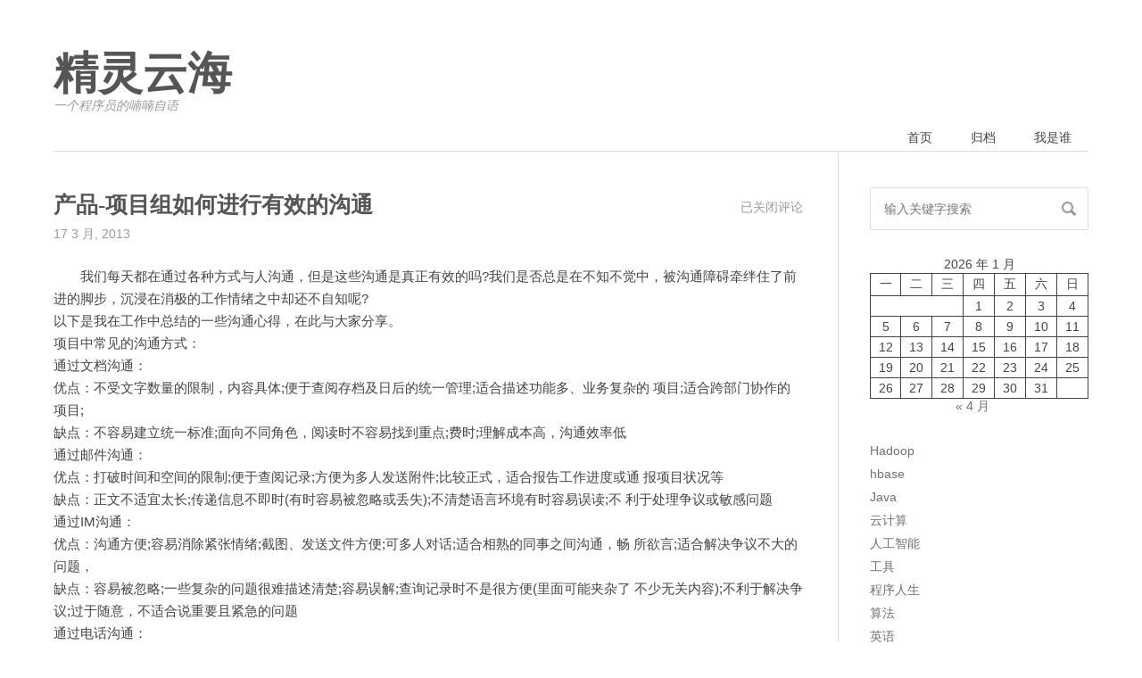

--- FILE ---
content_type: text/html; charset=UTF-8
request_url: http://tianhailong.com/archives/1197
body_size: 12181
content:
<!DOCTYPE HTML>
<!--[if lt IE 7]>      <html class="no-js lt-ie9 lt-ie8 lt-ie7"> <![endif]-->
<!--[if IE 7]>         <html class="no-js lt-ie9 lt-ie8"> <![endif]-->
<!--[if IE 8]>         <html class="no-js lt-ie9"> <![endif]-->
<!--[if gt IE 8]><!--> <html class="no-js"> <!--<![endif]-->
<head>
    						<title>产品-项目组如何进行有效的沟通 - 精灵云海</title>			
														<meta name="keywords" content="" />
		<meta name="description" content="　　我们每天都在通过各种方式与人沟通，但是这些沟通是真正有效的吗?我们是否总是在不知不觉中，被沟通障碍牵绊住了前进的脚步，沉浸在消极的工作情绪之中却还不自知呢?
以下是我在工作中总结的一些沟通心得，在此" />
		<meta name="viewport" content="initial-scale=1.0,user-scalable=no">
		<link rel="shortcut icon" href="http://tianhailong.com/favicon.ico" type="image/x-icon" />
		<meta name='robots' content='max-image-preview:large' />
	<style>img:is([sizes="auto" i], [sizes^="auto," i]) { contain-intrinsic-size: 3000px 1500px }</style>
	<link rel='dns-prefetch' href='//x.papaapp.com' />
<link rel="alternate" type="application/rss+xml" title="精灵云海 &raquo; Feed" href="http://tianhailong.com/feed" />
<link rel="alternate" type="application/rss+xml" title="精灵云海 &raquo; 评论 Feed" href="http://tianhailong.com/comments/feed" />
<script type="text/javascript">
/* <![CDATA[ */
window._wpemojiSettings = {"baseUrl":"https:\/\/s.w.org\/images\/core\/emoji\/15.0.3\/72x72\/","ext":".png","svgUrl":"https:\/\/s.w.org\/images\/core\/emoji\/15.0.3\/svg\/","svgExt":".svg","source":{"concatemoji":"http:\/\/tianhailong.com\/wp-includes\/js\/wp-emoji-release.min.js?ver=6.7.1"}};
/*! This file is auto-generated */
!function(i,n){var o,s,e;function c(e){try{var t={supportTests:e,timestamp:(new Date).valueOf()};sessionStorage.setItem(o,JSON.stringify(t))}catch(e){}}function p(e,t,n){e.clearRect(0,0,e.canvas.width,e.canvas.height),e.fillText(t,0,0);var t=new Uint32Array(e.getImageData(0,0,e.canvas.width,e.canvas.height).data),r=(e.clearRect(0,0,e.canvas.width,e.canvas.height),e.fillText(n,0,0),new Uint32Array(e.getImageData(0,0,e.canvas.width,e.canvas.height).data));return t.every(function(e,t){return e===r[t]})}function u(e,t,n){switch(t){case"flag":return n(e,"\ud83c\udff3\ufe0f\u200d\u26a7\ufe0f","\ud83c\udff3\ufe0f\u200b\u26a7\ufe0f")?!1:!n(e,"\ud83c\uddfa\ud83c\uddf3","\ud83c\uddfa\u200b\ud83c\uddf3")&&!n(e,"\ud83c\udff4\udb40\udc67\udb40\udc62\udb40\udc65\udb40\udc6e\udb40\udc67\udb40\udc7f","\ud83c\udff4\u200b\udb40\udc67\u200b\udb40\udc62\u200b\udb40\udc65\u200b\udb40\udc6e\u200b\udb40\udc67\u200b\udb40\udc7f");case"emoji":return!n(e,"\ud83d\udc26\u200d\u2b1b","\ud83d\udc26\u200b\u2b1b")}return!1}function f(e,t,n){var r="undefined"!=typeof WorkerGlobalScope&&self instanceof WorkerGlobalScope?new OffscreenCanvas(300,150):i.createElement("canvas"),a=r.getContext("2d",{willReadFrequently:!0}),o=(a.textBaseline="top",a.font="600 32px Arial",{});return e.forEach(function(e){o[e]=t(a,e,n)}),o}function t(e){var t=i.createElement("script");t.src=e,t.defer=!0,i.head.appendChild(t)}"undefined"!=typeof Promise&&(o="wpEmojiSettingsSupports",s=["flag","emoji"],n.supports={everything:!0,everythingExceptFlag:!0},e=new Promise(function(e){i.addEventListener("DOMContentLoaded",e,{once:!0})}),new Promise(function(t){var n=function(){try{var e=JSON.parse(sessionStorage.getItem(o));if("object"==typeof e&&"number"==typeof e.timestamp&&(new Date).valueOf()<e.timestamp+604800&&"object"==typeof e.supportTests)return e.supportTests}catch(e){}return null}();if(!n){if("undefined"!=typeof Worker&&"undefined"!=typeof OffscreenCanvas&&"undefined"!=typeof URL&&URL.createObjectURL&&"undefined"!=typeof Blob)try{var e="postMessage("+f.toString()+"("+[JSON.stringify(s),u.toString(),p.toString()].join(",")+"));",r=new Blob([e],{type:"text/javascript"}),a=new Worker(URL.createObjectURL(r),{name:"wpTestEmojiSupports"});return void(a.onmessage=function(e){c(n=e.data),a.terminate(),t(n)})}catch(e){}c(n=f(s,u,p))}t(n)}).then(function(e){for(var t in e)n.supports[t]=e[t],n.supports.everything=n.supports.everything&&n.supports[t],"flag"!==t&&(n.supports.everythingExceptFlag=n.supports.everythingExceptFlag&&n.supports[t]);n.supports.everythingExceptFlag=n.supports.everythingExceptFlag&&!n.supports.flag,n.DOMReady=!1,n.readyCallback=function(){n.DOMReady=!0}}).then(function(){return e}).then(function(){var e;n.supports.everything||(n.readyCallback(),(e=n.source||{}).concatemoji?t(e.concatemoji):e.wpemoji&&e.twemoji&&(t(e.twemoji),t(e.wpemoji)))}))}((window,document),window._wpemojiSettings);
/* ]]> */
</script>
<style id='wp-emoji-styles-inline-css' type='text/css'>

	img.wp-smiley, img.emoji {
		display: inline !important;
		border: none !important;
		box-shadow: none !important;
		height: 1em !important;
		width: 1em !important;
		margin: 0 0.07em !important;
		vertical-align: -0.1em !important;
		background: none !important;
		padding: 0 !important;
	}
</style>
<link rel='stylesheet' id='wp-block-library-css' href='http://tianhailong.com/wp-includes/css/dist/block-library/style.min.css?ver=6.7.1' type='text/css' media='all' />
<style id='classic-theme-styles-inline-css' type='text/css'>
/*! This file is auto-generated */
.wp-block-button__link{color:#fff;background-color:#32373c;border-radius:9999px;box-shadow:none;text-decoration:none;padding:calc(.667em + 2px) calc(1.333em + 2px);font-size:1.125em}.wp-block-file__button{background:#32373c;color:#fff;text-decoration:none}
</style>
<style id='global-styles-inline-css' type='text/css'>
:root{--wp--preset--aspect-ratio--square: 1;--wp--preset--aspect-ratio--4-3: 4/3;--wp--preset--aspect-ratio--3-4: 3/4;--wp--preset--aspect-ratio--3-2: 3/2;--wp--preset--aspect-ratio--2-3: 2/3;--wp--preset--aspect-ratio--16-9: 16/9;--wp--preset--aspect-ratio--9-16: 9/16;--wp--preset--color--black: #000000;--wp--preset--color--cyan-bluish-gray: #abb8c3;--wp--preset--color--white: #ffffff;--wp--preset--color--pale-pink: #f78da7;--wp--preset--color--vivid-red: #cf2e2e;--wp--preset--color--luminous-vivid-orange: #ff6900;--wp--preset--color--luminous-vivid-amber: #fcb900;--wp--preset--color--light-green-cyan: #7bdcb5;--wp--preset--color--vivid-green-cyan: #00d084;--wp--preset--color--pale-cyan-blue: #8ed1fc;--wp--preset--color--vivid-cyan-blue: #0693e3;--wp--preset--color--vivid-purple: #9b51e0;--wp--preset--gradient--vivid-cyan-blue-to-vivid-purple: linear-gradient(135deg,rgba(6,147,227,1) 0%,rgb(155,81,224) 100%);--wp--preset--gradient--light-green-cyan-to-vivid-green-cyan: linear-gradient(135deg,rgb(122,220,180) 0%,rgb(0,208,130) 100%);--wp--preset--gradient--luminous-vivid-amber-to-luminous-vivid-orange: linear-gradient(135deg,rgba(252,185,0,1) 0%,rgba(255,105,0,1) 100%);--wp--preset--gradient--luminous-vivid-orange-to-vivid-red: linear-gradient(135deg,rgba(255,105,0,1) 0%,rgb(207,46,46) 100%);--wp--preset--gradient--very-light-gray-to-cyan-bluish-gray: linear-gradient(135deg,rgb(238,238,238) 0%,rgb(169,184,195) 100%);--wp--preset--gradient--cool-to-warm-spectrum: linear-gradient(135deg,rgb(74,234,220) 0%,rgb(151,120,209) 20%,rgb(207,42,186) 40%,rgb(238,44,130) 60%,rgb(251,105,98) 80%,rgb(254,248,76) 100%);--wp--preset--gradient--blush-light-purple: linear-gradient(135deg,rgb(255,206,236) 0%,rgb(152,150,240) 100%);--wp--preset--gradient--blush-bordeaux: linear-gradient(135deg,rgb(254,205,165) 0%,rgb(254,45,45) 50%,rgb(107,0,62) 100%);--wp--preset--gradient--luminous-dusk: linear-gradient(135deg,rgb(255,203,112) 0%,rgb(199,81,192) 50%,rgb(65,88,208) 100%);--wp--preset--gradient--pale-ocean: linear-gradient(135deg,rgb(255,245,203) 0%,rgb(182,227,212) 50%,rgb(51,167,181) 100%);--wp--preset--gradient--electric-grass: linear-gradient(135deg,rgb(202,248,128) 0%,rgb(113,206,126) 100%);--wp--preset--gradient--midnight: linear-gradient(135deg,rgb(2,3,129) 0%,rgb(40,116,252) 100%);--wp--preset--font-size--small: 13px;--wp--preset--font-size--medium: 20px;--wp--preset--font-size--large: 36px;--wp--preset--font-size--x-large: 42px;--wp--preset--spacing--20: 0.44rem;--wp--preset--spacing--30: 0.67rem;--wp--preset--spacing--40: 1rem;--wp--preset--spacing--50: 1.5rem;--wp--preset--spacing--60: 2.25rem;--wp--preset--spacing--70: 3.38rem;--wp--preset--spacing--80: 5.06rem;--wp--preset--shadow--natural: 6px 6px 9px rgba(0, 0, 0, 0.2);--wp--preset--shadow--deep: 12px 12px 50px rgba(0, 0, 0, 0.4);--wp--preset--shadow--sharp: 6px 6px 0px rgba(0, 0, 0, 0.2);--wp--preset--shadow--outlined: 6px 6px 0px -3px rgba(255, 255, 255, 1), 6px 6px rgba(0, 0, 0, 1);--wp--preset--shadow--crisp: 6px 6px 0px rgba(0, 0, 0, 1);}:where(.is-layout-flex){gap: 0.5em;}:where(.is-layout-grid){gap: 0.5em;}body .is-layout-flex{display: flex;}.is-layout-flex{flex-wrap: wrap;align-items: center;}.is-layout-flex > :is(*, div){margin: 0;}body .is-layout-grid{display: grid;}.is-layout-grid > :is(*, div){margin: 0;}:where(.wp-block-columns.is-layout-flex){gap: 2em;}:where(.wp-block-columns.is-layout-grid){gap: 2em;}:where(.wp-block-post-template.is-layout-flex){gap: 1.25em;}:where(.wp-block-post-template.is-layout-grid){gap: 1.25em;}.has-black-color{color: var(--wp--preset--color--black) !important;}.has-cyan-bluish-gray-color{color: var(--wp--preset--color--cyan-bluish-gray) !important;}.has-white-color{color: var(--wp--preset--color--white) !important;}.has-pale-pink-color{color: var(--wp--preset--color--pale-pink) !important;}.has-vivid-red-color{color: var(--wp--preset--color--vivid-red) !important;}.has-luminous-vivid-orange-color{color: var(--wp--preset--color--luminous-vivid-orange) !important;}.has-luminous-vivid-amber-color{color: var(--wp--preset--color--luminous-vivid-amber) !important;}.has-light-green-cyan-color{color: var(--wp--preset--color--light-green-cyan) !important;}.has-vivid-green-cyan-color{color: var(--wp--preset--color--vivid-green-cyan) !important;}.has-pale-cyan-blue-color{color: var(--wp--preset--color--pale-cyan-blue) !important;}.has-vivid-cyan-blue-color{color: var(--wp--preset--color--vivid-cyan-blue) !important;}.has-vivid-purple-color{color: var(--wp--preset--color--vivid-purple) !important;}.has-black-background-color{background-color: var(--wp--preset--color--black) !important;}.has-cyan-bluish-gray-background-color{background-color: var(--wp--preset--color--cyan-bluish-gray) !important;}.has-white-background-color{background-color: var(--wp--preset--color--white) !important;}.has-pale-pink-background-color{background-color: var(--wp--preset--color--pale-pink) !important;}.has-vivid-red-background-color{background-color: var(--wp--preset--color--vivid-red) !important;}.has-luminous-vivid-orange-background-color{background-color: var(--wp--preset--color--luminous-vivid-orange) !important;}.has-luminous-vivid-amber-background-color{background-color: var(--wp--preset--color--luminous-vivid-amber) !important;}.has-light-green-cyan-background-color{background-color: var(--wp--preset--color--light-green-cyan) !important;}.has-vivid-green-cyan-background-color{background-color: var(--wp--preset--color--vivid-green-cyan) !important;}.has-pale-cyan-blue-background-color{background-color: var(--wp--preset--color--pale-cyan-blue) !important;}.has-vivid-cyan-blue-background-color{background-color: var(--wp--preset--color--vivid-cyan-blue) !important;}.has-vivid-purple-background-color{background-color: var(--wp--preset--color--vivid-purple) !important;}.has-black-border-color{border-color: var(--wp--preset--color--black) !important;}.has-cyan-bluish-gray-border-color{border-color: var(--wp--preset--color--cyan-bluish-gray) !important;}.has-white-border-color{border-color: var(--wp--preset--color--white) !important;}.has-pale-pink-border-color{border-color: var(--wp--preset--color--pale-pink) !important;}.has-vivid-red-border-color{border-color: var(--wp--preset--color--vivid-red) !important;}.has-luminous-vivid-orange-border-color{border-color: var(--wp--preset--color--luminous-vivid-orange) !important;}.has-luminous-vivid-amber-border-color{border-color: var(--wp--preset--color--luminous-vivid-amber) !important;}.has-light-green-cyan-border-color{border-color: var(--wp--preset--color--light-green-cyan) !important;}.has-vivid-green-cyan-border-color{border-color: var(--wp--preset--color--vivid-green-cyan) !important;}.has-pale-cyan-blue-border-color{border-color: var(--wp--preset--color--pale-cyan-blue) !important;}.has-vivid-cyan-blue-border-color{border-color: var(--wp--preset--color--vivid-cyan-blue) !important;}.has-vivid-purple-border-color{border-color: var(--wp--preset--color--vivid-purple) !important;}.has-vivid-cyan-blue-to-vivid-purple-gradient-background{background: var(--wp--preset--gradient--vivid-cyan-blue-to-vivid-purple) !important;}.has-light-green-cyan-to-vivid-green-cyan-gradient-background{background: var(--wp--preset--gradient--light-green-cyan-to-vivid-green-cyan) !important;}.has-luminous-vivid-amber-to-luminous-vivid-orange-gradient-background{background: var(--wp--preset--gradient--luminous-vivid-amber-to-luminous-vivid-orange) !important;}.has-luminous-vivid-orange-to-vivid-red-gradient-background{background: var(--wp--preset--gradient--luminous-vivid-orange-to-vivid-red) !important;}.has-very-light-gray-to-cyan-bluish-gray-gradient-background{background: var(--wp--preset--gradient--very-light-gray-to-cyan-bluish-gray) !important;}.has-cool-to-warm-spectrum-gradient-background{background: var(--wp--preset--gradient--cool-to-warm-spectrum) !important;}.has-blush-light-purple-gradient-background{background: var(--wp--preset--gradient--blush-light-purple) !important;}.has-blush-bordeaux-gradient-background{background: var(--wp--preset--gradient--blush-bordeaux) !important;}.has-luminous-dusk-gradient-background{background: var(--wp--preset--gradient--luminous-dusk) !important;}.has-pale-ocean-gradient-background{background: var(--wp--preset--gradient--pale-ocean) !important;}.has-electric-grass-gradient-background{background: var(--wp--preset--gradient--electric-grass) !important;}.has-midnight-gradient-background{background: var(--wp--preset--gradient--midnight) !important;}.has-small-font-size{font-size: var(--wp--preset--font-size--small) !important;}.has-medium-font-size{font-size: var(--wp--preset--font-size--medium) !important;}.has-large-font-size{font-size: var(--wp--preset--font-size--large) !important;}.has-x-large-font-size{font-size: var(--wp--preset--font-size--x-large) !important;}
:where(.wp-block-post-template.is-layout-flex){gap: 1.25em;}:where(.wp-block-post-template.is-layout-grid){gap: 1.25em;}
:where(.wp-block-columns.is-layout-flex){gap: 2em;}:where(.wp-block-columns.is-layout-grid){gap: 2em;}
:root :where(.wp-block-pullquote){font-size: 1.5em;line-height: 1.6;}
</style>
<link rel='stylesheet' id='normalize-css' href='http://tianhailong.com/wp-content/themes/maupassant-master/css/normalize.css?ver=1.13' type='text/css' media='screen' />
<link rel='stylesheet' id='style-css' href='http://tianhailong.com/wp-content/themes/maupassant-master/style.css?ver=1.13' type='text/css' media='screen' />
<style id='akismet-widget-style-inline-css' type='text/css'>

			.a-stats {
				--akismet-color-mid-green: #357b49;
				--akismet-color-white: #fff;
				--akismet-color-light-grey: #f6f7f7;

				max-width: 350px;
				width: auto;
			}

			.a-stats * {
				all: unset;
				box-sizing: border-box;
			}

			.a-stats strong {
				font-weight: 600;
			}

			.a-stats a.a-stats__link,
			.a-stats a.a-stats__link:visited,
			.a-stats a.a-stats__link:active {
				background: var(--akismet-color-mid-green);
				border: none;
				box-shadow: none;
				border-radius: 8px;
				color: var(--akismet-color-white);
				cursor: pointer;
				display: block;
				font-family: -apple-system, BlinkMacSystemFont, 'Segoe UI', 'Roboto', 'Oxygen-Sans', 'Ubuntu', 'Cantarell', 'Helvetica Neue', sans-serif;
				font-weight: 500;
				padding: 12px;
				text-align: center;
				text-decoration: none;
				transition: all 0.2s ease;
			}

			/* Extra specificity to deal with TwentyTwentyOne focus style */
			.widget .a-stats a.a-stats__link:focus {
				background: var(--akismet-color-mid-green);
				color: var(--akismet-color-white);
				text-decoration: none;
			}

			.a-stats a.a-stats__link:hover {
				filter: brightness(110%);
				box-shadow: 0 4px 12px rgba(0, 0, 0, 0.06), 0 0 2px rgba(0, 0, 0, 0.16);
			}

			.a-stats .count {
				color: var(--akismet-color-white);
				display: block;
				font-size: 1.5em;
				line-height: 1.4;
				padding: 0 13px;
				white-space: nowrap;
			}
		
</style>
<!--[if lt IE 9]>
<script type="text/javascript" src="http://x.papaapp.com/farm1/a571d2/8dda131d/html5shiv.js?ver=3.7.1" id="html5shiv-js"></script>
<![endif]-->
<link rel="https://api.w.org/" href="http://tianhailong.com/wp-json/" /><link rel="alternate" title="JSON" type="application/json" href="http://tianhailong.com/wp-json/wp/v2/posts/1197" /><link rel="EditURI" type="application/rsd+xml" title="RSD" href="http://tianhailong.com/xmlrpc.php?rsd" />
<meta name="generator" content="WordPress 6.7.1" />
<link rel="canonical" href="http://tianhailong.com/archives/1197" />
<link rel='shortlink' href='http://tianhailong.com/?p=1197' />
<link rel="alternate" title="oEmbed (JSON)" type="application/json+oembed" href="http://tianhailong.com/wp-json/oembed/1.0/embed?url=http%3A%2F%2Ftianhailong.com%2Farchives%2F1197" />
<link rel="alternate" title="oEmbed (XML)" type="text/xml+oembed" href="http://tianhailong.com/wp-json/oembed/1.0/embed?url=http%3A%2F%2Ftianhailong.com%2Farchives%2F1197&#038;format=xml" />
<link rel="alternate" type="application/rss+xml" title="RSS" href="http://tianhailong.com/rsslatest.xml" />	</head>
<body>
<header id="header" class="clearfix">
    <div class="container">
        <div class="col-group">
            <div class="site-name ">
                <a id="logo" href="http://tianhailong.com">
                   精灵云海                </a>
        	    <p class="description">一个程序员的喃喃自语</p>
            </div>
            <div>
                <nav id="nav-menu" class="clearfix"><ul id="menu-%e6%96%b0%e8%8f%9c%e5%8d%95" class="menu"><li id="menu-item-2764" class="menu-item menu-item-type-custom menu-item-object-custom menu-item-home menu-item-2764"><a href="http://tianhailong.com/">首页</a></li>
<li id="menu-item-2765" class="menu-item menu-item-type-post_type menu-item-object-page menu-item-2765"><a href="http://tianhailong.com/2757-2">归档</a></li>
<li id="menu-item-2761" class="menu-item menu-item-type-post_type menu-item-object-post menu-item-2761"><a href="http://tianhailong.com/archives/2182">我是谁</a></li>
</ul></nav>            </div>
        </div>
    </div>
</header>
<div id="body">
    <div class="container">
        <div class="col-group">
<div class="col-8" id="main">
	<div class="res-cons">
					<article class="post">
				<h1 class="post-title">产品-项目组如何进行有效的沟通</h1>
				<ul class="post-meta">
					<li>17 3 月, 2013</li>
					<li class="comment-count"><span><span class="screen-reader-text">产品-项目组如何进行有效的沟通</span>已关闭评论</span></li>
				</ul>
				<div class="post-content">
					<p>　　我们每天都在通过各种方式与人沟通，但是这些沟通是真正有效的吗?我们是否总是在不知不觉中，被沟通障碍牵绊住了前进的脚步，沉浸在消极的工作情绪之中却还不自知呢?<br />
以下是我在工作中总结的一些沟通心得，在此与大家分享。<br />
项目中常见的沟通方式：<br />
通过文档沟通：<br />
优点：不受文字数量的限制，内容具体;便于查阅存档及日后的统一管理;适合描述功能多、业务复杂的 项目;适合跨部门协作的项目;<br />
缺点：不容易建立统一标准;面向不同角色，阅读时不容易找到重点;费时;理解成本高，沟通效率低<br />
通过邮件沟通：<br />
优点：打破时间和空间的限制;便于查阅记录;方便为多人发送附件;比较正式，适合报告工作进度或通 报项目状况等<br />
缺点：正文不适宜太长;传递信息不即时(有时容易被忽略或丢失);不清楚语言环境有时容易误读;不 利于处理争议或敏感问题<br />
通过IM沟通：<br />
优点：沟通方便;容易消除紧张情绪;截图、发送文件方便;可多人对话;适合相熟的同事之间沟通，畅 所欲言;适合解决争议不大的问题，<br />
缺点：容易被忽略;一些复杂的问题很难描述清楚;容易误解;查询记录时不是很方便(里面可能夹杂了 不少无关内容);不利于解决争议;过于随意，不适合说重要且紧急的问题<br />
通过电话沟通：<br />
优点：即时、有效，沟通效率较高;适合解决紧急但不太重要的问题<br />
缺点：不利于传达微妙的情感;特别复杂的问题仍不容易说清楚，有可能引起误会;不方便查看图片等 (可配合IM使用);不便查找记录<br />
面对面沟通：<br />
优点：真实、拉近距离(很多误会可由此解开);便于说明复杂问题;沟通效率高<br />
缺点：无记录;沟通成本略高;多人沟通时效率可能较低;一旦陷入僵局回旋余地较小(面对面沟通时心 态一定要平和，以解决问题为目的)<br />
会议沟通：<br />
优点：集思广益、开拓思路，更多角度了解他人的观点;适用于跨部门、协同解决问题、头脑风暴等<br />
缺点：若方法不得当会导致效率极低(如果需要在会上做出决定，最好先提前一对一沟通，有备而来)<br />
特点比较(世事无绝对，仅供参考)：<br />
适用环境(世事无绝对，仅供参考)：<br />
了解时间管理的人都知道，要首先关注重要但不紧急的事情;其次还要尽量处理好既重要又紧急的事情。因此在沟通中，要充分的重视文档、多人会议、面对面沟通、邮件等沟通方式。对于一个基层员工，要特别注意掌握面对面沟通和邮件沟通的方法。<br />
总结：每种沟通方式都有各自的特点，很难彻底舍弃其中的任何一种，在工作中应该根据情况选择适合的沟通方式。<br />
比如说：在项目开始之前，可以通过多人会议进行头脑风暴征求大家的意见;策划中撰写需求文档;文档写完后先面对面给其他项目人员讲述一遍思路，之后再配合IM、电话等方式即时解决后续问题;制作原型的过程中可以随时请大家在IM上提意见;通过邮件定期监控项目进度和问题;发现项目成员有负面情绪了，赶紧面对面沟通一下，……<br />
项目中常见的沟通问题：<br />
中国人的性格比较含蓄，又怕伤和气。既不善于主动提问，也不善于表达内心想法。于是项目中常遇到这样的情况：<br />
1. 用文档代替正常沟通。<br />
很少有PM发完文档，会快速跑过来给你讲一遍他的思路。这也是人之常情，人家都没问，干嘛自己要跑过去说呢。不过有文档的好处就是，别人看到不懂的地方会去问。<br />
2. 用正常沟通代替文档<br />
对于大型或复杂的项目，需要文档来解释说明，这是其他任何一种沟通方式也无法取代的。文档的缺失，不利于大家正确理解项目，也不利于发现问题。这样出来的结果很难令人满意。<br />
3. 视觉或前端没看懂交互稿要表达的意思，或者是感到存在问题，却没有提出来。<br />
作为交互设计师，我会尽量把交互稿做的精致些，配上详细的说明，但最后的结果总是不如预期理想。<br />
4. 还有很多大家当初没发现的问题，制作完却成了大问题……<br />
……<br />
面对这些问题，我也在不断的思考解决方法，目前想到的如下：<br />
1. 作为PM，还是要尽量写需求文档。首先，需求文档对理清PM的思路非常有帮助，可以通过它发现自己还有哪些地方没考虑周全;另一方面，它是设计的重要参考依据，靠简单的沟通不可能遍历到所有的用例和需求点;第三，文档可以帮助其他项目成员有针对性的提出问题，而不是感到困惑和无所适从。<br />
也许有人会问，如果交互设计师从一开始就参与到项目中，甚至是参与需求的确定，还要写需求文档吗?答案是肯定的。需求文档可以规范的把需求要点有序的整理起来，对后续提高项目效率非常有帮助。<br />
2. PM不写需求文档怎么办?<br />
将心比心，没有人不热爱自己负责的产品。PM不写需求文档，一定有自己的立场和原因。作为项目组成员，可以总结自己在项目中需要知道和了解的问题，列出一份清单，请PM回答。相信每个PM都不会拒绝为大家回答问题吧。如果觉得对方回答的不清楚，可以继续细化问题，直至回答清楚为止。<br />
3. 需求文档到底要写什么内容，是一个难题。到底什么样的需求文档能合理的概括重点内容，让后续工作顺利进行呢?我觉得这是一个长期的摸索过程，需要PM和交互、开发等角色一起讨论，通过长期的项目实践逐渐得到最适合当前团队、项目状况的文档格式。<br />
前提是：PM及每一个项目成员要认识到大家是一个共同协作、平等互助的团队，而不是领导和被领导的关系。<br />
4. PM不仅提供需求文档，还应向团队主要成员整体讲述一遍思路。前期沟通主要传递想法;中期沟通解决不断发现的问题，迭代需求;后期沟通确认问题是否得到解决。<br />
5. 其他角色以此类推。<br />
类似的项目如果做的多了，在这个过程中，就会逐渐形成规范机制，使得后面的工作越来越轻松。<br />
通过沟通把握微妙的情感：<br />
沟通过程不总是理性的，也有很多感性成分。<br />
大家在一起工作，但又属于不同的部门或小组，时间长了，难免会产生各种小摩擦。正确的沟通，可以尽量避免这些不快，帮助我们更好的工作，或者说更快乐的工作。要想达到好的沟通效果，需要注意以下几点：<br />
1. 放平心态。<br />
不太计较得失，客观的看待问题，保持心情愉快……这些看起来谁都懂，做起来却困难的很，需要不停的在工作中磨练自己的心性。<br />
2. 换位思考<br />
你有没有对某人很不爽的时候?巧合的是，这个人十有八九对你也抱有同样的想法。对待同一个事情，每个人的立场不同，太过坚持自己的想法，就容易造成误解和矛盾。很难说谁对谁错，重要的是客观认识不同的立场，最后寻求一个好的解决方法。意气用事不会带来任何益处。<br />
当你埋怨PM做的不好，沟通不到位的时候，有没有想想自己是不是也在犯同样的错误?自己有没有认真的把设计意图传达给视觉?每个人都有自己的难处，宽容、谅解，做好自己的事，也帮助别人做好他的事情，才能促使更好的结果。<br />
3. 积极主动<br />
多思考、多提问、多表达自己的意见。遇到不快的事情不要急着下结论，或是越想越歪，而是探清事情因果。其实，事情永远不像我们想的那么乐观，也不像我们想的那么悲观。<br />
4. 真正认识沟通的意义<br />
沟通是平等的，而不是一方强势的压过另一方。这是一个协作的时代，不是个人英雄主义的时代。<br />
结语：沟通不是说学就能学的技能，而是通过后天不断的去领悟，去应用。我对沟通的认识还很粗浅，需要继续体会沟通之道。祝愿大家都能更有效的沟通，快乐的工作。</p>
				</div>
			</article>
				<div id="comments">
    
                        <p>抱歉，暂停评论。</p>
               
    
    </div>	</div>
</div>
<div id="secondary">
	<section class="widget">
        <form id="search" method="get" action="http://tianhailong.com">
			<input type="text" name="s" class="text" placeholder="输入关键字搜索" />
			<button type="submit" class="submit">搜索</button>
        </form>
    </section>
	<section id="block-10" class="widget widget_block widget_calendar"><div class="wp-block-calendar"><table id="wp-calendar" class="wp-calendar-table">
	<caption>2026 年 1 月</caption>
	<thead>
	<tr>
		<th scope="col" title="星期一">一</th>
		<th scope="col" title="星期二">二</th>
		<th scope="col" title="星期三">三</th>
		<th scope="col" title="星期四">四</th>
		<th scope="col" title="星期五">五</th>
		<th scope="col" title="星期六">六</th>
		<th scope="col" title="星期日">日</th>
	</tr>
	</thead>
	<tbody>
	<tr>
		<td colspan="3" class="pad">&nbsp;</td><td>1</td><td>2</td><td>3</td><td>4</td>
	</tr>
	<tr>
		<td>5</td><td>6</td><td>7</td><td>8</td><td>9</td><td>10</td><td>11</td>
	</tr>
	<tr>
		<td>12</td><td>13</td><td>14</td><td>15</td><td>16</td><td>17</td><td id="today">18</td>
	</tr>
	<tr>
		<td>19</td><td>20</td><td>21</td><td>22</td><td>23</td><td>24</td><td>25</td>
	</tr>
	<tr>
		<td>26</td><td>27</td><td>28</td><td>29</td><td>30</td><td>31</td>
		<td class="pad" colspan="1">&nbsp;</td>
	</tr>
	</tbody>
	</table><nav aria-label="上个月及下个月" class="wp-calendar-nav">
		<span class="wp-calendar-nav-prev"><a href="http://tianhailong.com/archives/date/2022/04">&laquo; 4 月</a></span>
		<span class="pad">&nbsp;</span>
		<span class="wp-calendar-nav-next">&nbsp;</span>
	</nav></div></section><section id="block-11" class="widget widget_block widget_categories"><ul class="wp-block-categories-list wp-block-categories">	<li class="cat-item cat-item-2"><a href="http://tianhailong.com/archives/category/%e5%b7%a5%e5%85%b7/hadoop%e5%bc%80%e5%8f%91">Hadoop</a>
</li>
	<li class="cat-item cat-item-3"><a href="http://tianhailong.com/archives/category/%e5%b7%a5%e5%85%b7/hbase">hbase</a>
</li>
	<li class="cat-item cat-item-4"><a href="http://tianhailong.com/archives/category/language/java%e7%bc%96%e7%a8%8b">Java</a>
</li>
	<li class="cat-item cat-item-5"><a href="http://tianhailong.com/archives/category/%e5%b7%a5%e5%85%b7/%e4%ba%91%e8%ae%a1%e7%ae%97">云计算</a>
</li>
	<li class="cat-item cat-item-6"><a href="http://tianhailong.com/archives/category/%e5%b7%a5%e5%85%b7/%e4%ba%ba%e5%b7%a5%e6%99%ba%e8%83%bd">人工智能</a>
</li>
	<li class="cat-item cat-item-308"><a href="http://tianhailong.com/archives/category/%e5%b7%a5%e5%85%b7">工具</a>
</li>
	<li class="cat-item cat-item-8"><a href="http://tianhailong.com/archives/category/%e7%a8%8b%e5%ba%8f%e4%ba%ba%e7%94%9f">程序人生</a>
</li>
	<li class="cat-item cat-item-307"><a href="http://tianhailong.com/archives/category/%e7%ae%97%e6%b3%95">算法</a>
</li>
	<li class="cat-item cat-item-310"><a href="http://tianhailong.com/archives/category/language/%e8%8b%b1%e8%af%ad">英语</a>
</li>
</ul></section><section id="block-13" class="widget widget_block widget_tag_cloud"><p class="wp-block-tag-cloud"><a href="http://tianhailong.com/archives/tag/base64" class="tag-cloud-link tag-link-18 tag-link-position-1" style="font-size: 8pt;" aria-label="BASE64 (2 项)">BASE64</a>
<a href="http://tianhailong.com/archives/tag/cloudstack" class="tag-cloud-link tag-link-30 tag-link-position-2" style="font-size: 12.111111111111pt;" aria-label="CloudStack (6 项)">CloudStack</a>
<a href="http://tianhailong.com/archives/tag/cookie" class="tag-cloud-link tag-link-32 tag-link-position-3" style="font-size: 8pt;" aria-label="COOKIE (2 项)">COOKIE</a>
<a href="http://tianhailong.com/archives/tag/elasticsearch" class="tag-cloud-link tag-link-44 tag-link-position-4" style="font-size: 8pt;" aria-label="elasticsearch (2 项)">elasticsearch</a>
<a href="http://tianhailong.com/archives/tag/google" class="tag-cloud-link tag-link-48 tag-link-position-5" style="font-size: 8pt;" aria-label="google (2 项)">google</a>
<a href="http://tianhailong.com/archives/tag/hadoop" class="tag-cloud-link tag-link-49 tag-link-position-6" style="font-size: 22pt;" aria-label="hadoop (54 项)">hadoop</a>
<a href="http://tianhailong.com/archives/tag/hadoop%e5%ae%89%e8%a3%85" class="tag-cloud-link tag-link-55 tag-link-position-7" style="font-size: 8pt;" aria-label="hadoop安装 (2 项)">hadoop安装</a>
<a href="http://tianhailong.com/archives/tag/hadoop%e6%8b%9b%e8%81%98" class="tag-cloud-link tag-link-58 tag-link-position-8" style="font-size: 8pt;" aria-label="hadoop招聘 (2 项)">hadoop招聘</a>
<a href="http://tianhailong.com/archives/tag/hbase-2" class="tag-cloud-link tag-link-64 tag-link-position-9" style="font-size: 11.333333333333pt;" aria-label="HBase (5 项)">HBase</a>
<a href="http://tianhailong.com/archives/tag/hdfs" class="tag-cloud-link tag-link-65 tag-link-position-10" style="font-size: 12.111111111111pt;" aria-label="HDFS (6 项)">HDFS</a>
<a href="http://tianhailong.com/archives/tag/hive" class="tag-cloud-link tag-link-67 tag-link-position-11" style="font-size: 11.333333333333pt;" aria-label="hive (5 项)">hive</a>
<a href="http://tianhailong.com/archives/tag/https" class="tag-cloud-link tag-link-71 tag-link-position-12" style="font-size: 8pt;" aria-label="https (2 项)">https</a>
<a href="http://tianhailong.com/archives/tag/iaas" class="tag-cloud-link tag-link-73 tag-link-position-13" style="font-size: 9.3333333333333pt;" aria-label="IaaS (3 项)">IaaS</a>
<a href="http://tianhailong.com/archives/tag/java" class="tag-cloud-link tag-link-79 tag-link-position-14" style="font-size: 19.666666666667pt;" aria-label="java (33 项)">java</a>
<a href="http://tianhailong.com/archives/tag/javascript" class="tag-cloud-link tag-link-81 tag-link-position-15" style="font-size: 9.3333333333333pt;" aria-label="javascript (3 项)">javascript</a>
<a href="http://tianhailong.com/archives/tag/jeesite" class="tag-cloud-link tag-link-92 tag-link-position-16" style="font-size: 10.444444444444pt;" aria-label="jeesite (4 项)">jeesite</a>
<a href="http://tianhailong.com/archives/tag/jenkins" class="tag-cloud-link tag-link-93 tag-link-position-17" style="font-size: 10.444444444444pt;" aria-label="Jenkins (4 项)">Jenkins</a>
<a href="http://tianhailong.com/archives/tag/js" class="tag-cloud-link tag-link-98 tag-link-position-18" style="font-size: 8pt;" aria-label="js (2 项)">js</a>
<a href="http://tianhailong.com/archives/tag/kvm" class="tag-cloud-link tag-link-103 tag-link-position-19" style="font-size: 11.333333333333pt;" aria-label="Kvm (5 项)">Kvm</a>
<a href="http://tianhailong.com/archives/tag/linux-2" class="tag-cloud-link tag-link-106 tag-link-position-20" style="font-size: 15pt;" aria-label="linux (12 项)">linux</a>
<a href="http://tianhailong.com/archives/tag/mapreduce" class="tag-cloud-link tag-link-109 tag-link-position-21" style="font-size: 12.111111111111pt;" aria-label="MapReduce (6 项)">MapReduce</a>
<a href="http://tianhailong.com/archives/tag/maven" class="tag-cloud-link tag-link-110 tag-link-position-22" style="font-size: 10.444444444444pt;" aria-label="maven (4 项)">maven</a>
<a href="http://tianhailong.com/archives/tag/mybatis" class="tag-cloud-link tag-link-114 tag-link-position-23" style="font-size: 9.3333333333333pt;" aria-label="mybatis (3 项)">mybatis</a>
<a href="http://tianhailong.com/archives/tag/mysql" class="tag-cloud-link tag-link-115 tag-link-position-24" style="font-size: 11.333333333333pt;" aria-label="mysql (5 项)">mysql</a>
<a href="http://tianhailong.com/archives/tag/netperf" class="tag-cloud-link tag-link-116 tag-link-position-25" style="font-size: 8pt;" aria-label="netperf (2 项)">netperf</a>
<a href="http://tianhailong.com/archives/tag/openstack" class="tag-cloud-link tag-link-120 tag-link-position-26" style="font-size: 12.111111111111pt;" aria-label="openstack (6 项)">openstack</a>
<a href="http://tianhailong.com/archives/tag/osgi" class="tag-cloud-link tag-link-122 tag-link-position-27" style="font-size: 9.3333333333333pt;" aria-label="osgi (3 项)">osgi</a>
<a href="http://tianhailong.com/archives/tag/paas" class="tag-cloud-link tag-link-123 tag-link-position-28" style="font-size: 8pt;" aria-label="PaaS (2 项)">PaaS</a>
<a href="http://tianhailong.com/archives/tag/phoenix" class="tag-cloud-link tag-link-124 tag-link-position-29" style="font-size: 8pt;" aria-label="Phoenix (2 项)">Phoenix</a>
<a href="http://tianhailong.com/archives/tag/presto" class="tag-cloud-link tag-link-127 tag-link-position-30" style="font-size: 8pt;" aria-label="Presto (2 项)">Presto</a>
<a href="http://tianhailong.com/archives/tag/spring" class="tag-cloud-link tag-link-145 tag-link-position-31" style="font-size: 8pt;" aria-label="spring (2 项)">spring</a>
<a href="http://tianhailong.com/archives/tag/storm" class="tag-cloud-link tag-link-147 tag-link-position-32" style="font-size: 9.3333333333333pt;" aria-label="Storm (3 项)">Storm</a>
<a href="http://tianhailong.com/archives/tag/superset" class="tag-cloud-link tag-link-151 tag-link-position-33" style="font-size: 8pt;" aria-label="superset (2 项)">superset</a>
<a href="http://tianhailong.com/archives/tag/svn" class="tag-cloud-link tag-link-152 tag-link-position-34" style="font-size: 9.3333333333333pt;" aria-label="svn (3 项)">svn</a>
<a href="http://tianhailong.com/archives/tag/xen" class="tag-cloud-link tag-link-170 tag-link-position-35" style="font-size: 9.3333333333333pt;" aria-label="Xen (3 项)">Xen</a>
<a href="http://tianhailong.com/archives/tag/yum" class="tag-cloud-link tag-link-173 tag-link-position-36" style="font-size: 8pt;" aria-label="yum (2 项)">yum</a>
<a href="http://tianhailong.com/archives/tag/cloudcomputing" class="tag-cloud-link tag-link-184 tag-link-position-37" style="font-size: 21.555555555556pt;" aria-label="云计算 (49 项)">云计算</a>
<a href="http://tianhailong.com/archives/tag/%e4%ba%91%e8%ae%a1%e7%ae%97%e6%98%af%e4%bb%80%e4%b9%88" class="tag-cloud-link tag-link-187 tag-link-position-38" style="font-size: 10.444444444444pt;" aria-label="云计算是什么 (4 项)">云计算是什么</a>
<a href="http://tianhailong.com/archives/tag/%e5%a4%9a%e7%ba%bf%e7%a8%8b" class="tag-cloud-link tag-link-212 tag-link-position-39" style="font-size: 8pt;" aria-label="多线程 (2 项)">多线程</a>
<a href="http://tianhailong.com/archives/tag/%e5%a4%a7%e6%95%b0%e6%8d%ae" class="tag-cloud-link tag-link-214 tag-link-position-40" style="font-size: 13.777777777778pt;" aria-label="大数据 (9 项)">大数据</a>
<a href="http://tianhailong.com/archives/tag/%e6%8c%81%e7%bb%ad%e9%9b%86%e6%88%90" class="tag-cloud-link tag-link-233 tag-link-position-41" style="font-size: 12.111111111111pt;" aria-label="持续集成 (6 项)">持续集成</a>
<a href="http://tianhailong.com/archives/tag/%e6%95%b0%e6%8d%ae%e6%8c%96%e6%8e%98" class="tag-cloud-link tag-link-240 tag-link-position-42" style="font-size: 10.444444444444pt;" aria-label="数据挖掘 (4 项)">数据挖掘</a>
<a href="http://tianhailong.com/archives/tag/internetofthings" class="tag-cloud-link tag-link-256 tag-link-position-43" style="font-size: 9.3333333333333pt;" aria-label="物联网 (3 项)">物联网</a>
<a href="http://tianhailong.com/archives/tag/%e8%85%be%e8%ae%af%e4%ba%91%e5%b9%b3%e5%8f%b0" class="tag-cloud-link tag-link-278 tag-link-position-44" style="font-size: 10.444444444444pt;" aria-label="腾讯云平台 (4 项)">腾讯云平台</a>
<a href="http://tianhailong.com/archives/tag/%e8%99%9a%e6%8b%9f%e5%8c%96" class="tag-cloud-link tag-link-280 tag-link-position-45" style="font-size: 15pt;" aria-label="虚拟化 (12 项)">虚拟化</a></p></section><section id="block-12" class="widget widget_block"><div class="logged-out wp-block-loginout"><a href="http://tianhailong.com/wp-login.php?redirect_to=http%3A%2F%2Ftianhailong.com%2Farchives%2F1197">登录</a></div></section>    
</div>		</div>
    </div>
</div>
<footer id="footer">
	<div class="container">
		&copy; 2026 <a href="http://tianhailong.com">精灵云海</a>.
		由 <a href="http://wordpress.org">Wordpress</a> 强力驱动. 模板由<a href="http://pagecho.com">cho</a>制作.
	</div>
</footer>
</body>
</html>